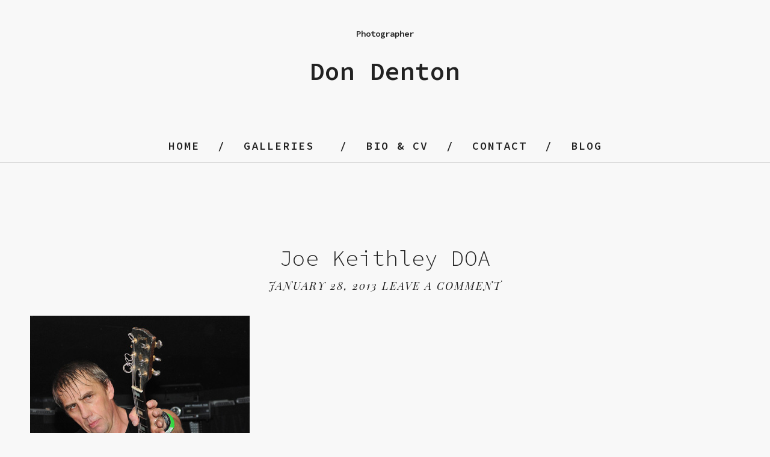

--- FILE ---
content_type: text/html; charset=UTF-8
request_url: https://dondenton.ca/2013/01/28/joe-keithley-doa-farewell-tour-bc-legislature-visit/joe-keithley-doa/
body_size: 30343
content:
<!DOCTYPE html>
<html lang="en-US">
<head>
	<meta charset="UTF-8" />
	<meta name="viewport" content="width=device-width,initial-scale=1">
	<link rel="profile" href="http://gmpg.org/xfn/11">
	<link rel="pingback" href="https://dondenton.ca/xmlrpc.php">
<title>Joe Keithley DOA &#8211; Don Denton</title>
<meta name='robots' content='max-image-preview:large' />
<link rel='dns-prefetch' href='//fonts.googleapis.com' />
<link rel="alternate" type="application/rss+xml" title="Don Denton &raquo; Feed" href="https://dondenton.ca/feed/" />
<link rel="alternate" type="application/rss+xml" title="Don Denton &raquo; Comments Feed" href="https://dondenton.ca/comments/feed/" />
<link rel="alternate" type="application/rss+xml" title="Don Denton &raquo; Joe Keithley DOA Comments Feed" href="https://dondenton.ca/2013/01/28/joe-keithley-doa-farewell-tour-bc-legislature-visit/joe-keithley-doa/feed/" />
<script type="text/javascript">
window._wpemojiSettings = {"baseUrl":"https:\/\/s.w.org\/images\/core\/emoji\/14.0.0\/72x72\/","ext":".png","svgUrl":"https:\/\/s.w.org\/images\/core\/emoji\/14.0.0\/svg\/","svgExt":".svg","source":{"concatemoji":"https:\/\/dondenton.ca\/wp-includes\/js\/wp-emoji-release.min.js?ver=6.3.7"}};
/*! This file is auto-generated */
!function(i,n){var o,s,e;function c(e){try{var t={supportTests:e,timestamp:(new Date).valueOf()};sessionStorage.setItem(o,JSON.stringify(t))}catch(e){}}function p(e,t,n){e.clearRect(0,0,e.canvas.width,e.canvas.height),e.fillText(t,0,0);var t=new Uint32Array(e.getImageData(0,0,e.canvas.width,e.canvas.height).data),r=(e.clearRect(0,0,e.canvas.width,e.canvas.height),e.fillText(n,0,0),new Uint32Array(e.getImageData(0,0,e.canvas.width,e.canvas.height).data));return t.every(function(e,t){return e===r[t]})}function u(e,t,n){switch(t){case"flag":return n(e,"\ud83c\udff3\ufe0f\u200d\u26a7\ufe0f","\ud83c\udff3\ufe0f\u200b\u26a7\ufe0f")?!1:!n(e,"\ud83c\uddfa\ud83c\uddf3","\ud83c\uddfa\u200b\ud83c\uddf3")&&!n(e,"\ud83c\udff4\udb40\udc67\udb40\udc62\udb40\udc65\udb40\udc6e\udb40\udc67\udb40\udc7f","\ud83c\udff4\u200b\udb40\udc67\u200b\udb40\udc62\u200b\udb40\udc65\u200b\udb40\udc6e\u200b\udb40\udc67\u200b\udb40\udc7f");case"emoji":return!n(e,"\ud83e\udef1\ud83c\udffb\u200d\ud83e\udef2\ud83c\udfff","\ud83e\udef1\ud83c\udffb\u200b\ud83e\udef2\ud83c\udfff")}return!1}function f(e,t,n){var r="undefined"!=typeof WorkerGlobalScope&&self instanceof WorkerGlobalScope?new OffscreenCanvas(300,150):i.createElement("canvas"),a=r.getContext("2d",{willReadFrequently:!0}),o=(a.textBaseline="top",a.font="600 32px Arial",{});return e.forEach(function(e){o[e]=t(a,e,n)}),o}function t(e){var t=i.createElement("script");t.src=e,t.defer=!0,i.head.appendChild(t)}"undefined"!=typeof Promise&&(o="wpEmojiSettingsSupports",s=["flag","emoji"],n.supports={everything:!0,everythingExceptFlag:!0},e=new Promise(function(e){i.addEventListener("DOMContentLoaded",e,{once:!0})}),new Promise(function(t){var n=function(){try{var e=JSON.parse(sessionStorage.getItem(o));if("object"==typeof e&&"number"==typeof e.timestamp&&(new Date).valueOf()<e.timestamp+604800&&"object"==typeof e.supportTests)return e.supportTests}catch(e){}return null}();if(!n){if("undefined"!=typeof Worker&&"undefined"!=typeof OffscreenCanvas&&"undefined"!=typeof URL&&URL.createObjectURL&&"undefined"!=typeof Blob)try{var e="postMessage("+f.toString()+"("+[JSON.stringify(s),u.toString(),p.toString()].join(",")+"));",r=new Blob([e],{type:"text/javascript"}),a=new Worker(URL.createObjectURL(r),{name:"wpTestEmojiSupports"});return void(a.onmessage=function(e){c(n=e.data),a.terminate(),t(n)})}catch(e){}c(n=f(s,u,p))}t(n)}).then(function(e){for(var t in e)n.supports[t]=e[t],n.supports.everything=n.supports.everything&&n.supports[t],"flag"!==t&&(n.supports.everythingExceptFlag=n.supports.everythingExceptFlag&&n.supports[t]);n.supports.everythingExceptFlag=n.supports.everythingExceptFlag&&!n.supports.flag,n.DOMReady=!1,n.readyCallback=function(){n.DOMReady=!0}}).then(function(){return e}).then(function(){var e;n.supports.everything||(n.readyCallback(),(e=n.source||{}).concatemoji?t(e.concatemoji):e.wpemoji&&e.twemoji&&(t(e.twemoji),t(e.wpemoji)))}))}((window,document),window._wpemojiSettings);
</script>
<style type="text/css">
img.wp-smiley,
img.emoji {
	display: inline !important;
	border: none !important;
	box-shadow: none !important;
	height: 1em !important;
	width: 1em !important;
	margin: 0 0.07em !important;
	vertical-align: -0.1em !important;
	background: none !important;
	padding: 0 !important;
}
</style>
	<link rel='stylesheet' id='wp-block-library-css' href='https://dondenton.ca/wp-includes/css/dist/block-library/style.min.css?ver=6.3.7' type='text/css' media='all' />
<style id='wp-block-library-theme-inline-css' type='text/css'>
.wp-block-audio figcaption{color:#555;font-size:13px;text-align:center}.is-dark-theme .wp-block-audio figcaption{color:hsla(0,0%,100%,.65)}.wp-block-audio{margin:0 0 1em}.wp-block-code{border:1px solid #ccc;border-radius:4px;font-family:Menlo,Consolas,monaco,monospace;padding:.8em 1em}.wp-block-embed figcaption{color:#555;font-size:13px;text-align:center}.is-dark-theme .wp-block-embed figcaption{color:hsla(0,0%,100%,.65)}.wp-block-embed{margin:0 0 1em}.blocks-gallery-caption{color:#555;font-size:13px;text-align:center}.is-dark-theme .blocks-gallery-caption{color:hsla(0,0%,100%,.65)}.wp-block-image figcaption{color:#555;font-size:13px;text-align:center}.is-dark-theme .wp-block-image figcaption{color:hsla(0,0%,100%,.65)}.wp-block-image{margin:0 0 1em}.wp-block-pullquote{border-bottom:4px solid;border-top:4px solid;color:currentColor;margin-bottom:1.75em}.wp-block-pullquote cite,.wp-block-pullquote footer,.wp-block-pullquote__citation{color:currentColor;font-size:.8125em;font-style:normal;text-transform:uppercase}.wp-block-quote{border-left:.25em solid;margin:0 0 1.75em;padding-left:1em}.wp-block-quote cite,.wp-block-quote footer{color:currentColor;font-size:.8125em;font-style:normal;position:relative}.wp-block-quote.has-text-align-right{border-left:none;border-right:.25em solid;padding-left:0;padding-right:1em}.wp-block-quote.has-text-align-center{border:none;padding-left:0}.wp-block-quote.is-large,.wp-block-quote.is-style-large,.wp-block-quote.is-style-plain{border:none}.wp-block-search .wp-block-search__label{font-weight:700}.wp-block-search__button{border:1px solid #ccc;padding:.375em .625em}:where(.wp-block-group.has-background){padding:1.25em 2.375em}.wp-block-separator.has-css-opacity{opacity:.4}.wp-block-separator{border:none;border-bottom:2px solid;margin-left:auto;margin-right:auto}.wp-block-separator.has-alpha-channel-opacity{opacity:1}.wp-block-separator:not(.is-style-wide):not(.is-style-dots){width:100px}.wp-block-separator.has-background:not(.is-style-dots){border-bottom:none;height:1px}.wp-block-separator.has-background:not(.is-style-wide):not(.is-style-dots){height:2px}.wp-block-table{margin:0 0 1em}.wp-block-table td,.wp-block-table th{word-break:normal}.wp-block-table figcaption{color:#555;font-size:13px;text-align:center}.is-dark-theme .wp-block-table figcaption{color:hsla(0,0%,100%,.65)}.wp-block-video figcaption{color:#555;font-size:13px;text-align:center}.is-dark-theme .wp-block-video figcaption{color:hsla(0,0%,100%,.65)}.wp-block-video{margin:0 0 1em}.wp-block-template-part.has-background{margin-bottom:0;margin-top:0;padding:1.25em 2.375em}
</style>
<style id='classic-theme-styles-inline-css' type='text/css'>
/*! This file is auto-generated */
.wp-block-button__link{color:#fff;background-color:#32373c;border-radius:9999px;box-shadow:none;text-decoration:none;padding:calc(.667em + 2px) calc(1.333em + 2px);font-size:1.125em}.wp-block-file__button{background:#32373c;color:#fff;text-decoration:none}
</style>
<style id='global-styles-inline-css' type='text/css'>
body{--wp--preset--color--black: #000000;--wp--preset--color--cyan-bluish-gray: #abb8c3;--wp--preset--color--white: #ffffff;--wp--preset--color--pale-pink: #f78da7;--wp--preset--color--vivid-red: #cf2e2e;--wp--preset--color--luminous-vivid-orange: #ff6900;--wp--preset--color--luminous-vivid-amber: #fcb900;--wp--preset--color--light-green-cyan: #7bdcb5;--wp--preset--color--vivid-green-cyan: #00d084;--wp--preset--color--pale-cyan-blue: #8ed1fc;--wp--preset--color--vivid-cyan-blue: #0693e3;--wp--preset--color--vivid-purple: #9b51e0;--wp--preset--color--dark-grey: #444444;--wp--preset--color--light-grey: #f4f4f4;--wp--preset--color--light-yellow: #ffffcc;--wp--preset--color--light-red: #fff0f1;--wp--preset--color--light-green: #e7f3e0;--wp--preset--color--light-blue: #eef6fe;--wp--preset--gradient--vivid-cyan-blue-to-vivid-purple: linear-gradient(135deg,rgba(6,147,227,1) 0%,rgb(155,81,224) 100%);--wp--preset--gradient--light-green-cyan-to-vivid-green-cyan: linear-gradient(135deg,rgb(122,220,180) 0%,rgb(0,208,130) 100%);--wp--preset--gradient--luminous-vivid-amber-to-luminous-vivid-orange: linear-gradient(135deg,rgba(252,185,0,1) 0%,rgba(255,105,0,1) 100%);--wp--preset--gradient--luminous-vivid-orange-to-vivid-red: linear-gradient(135deg,rgba(255,105,0,1) 0%,rgb(207,46,46) 100%);--wp--preset--gradient--very-light-gray-to-cyan-bluish-gray: linear-gradient(135deg,rgb(238,238,238) 0%,rgb(169,184,195) 100%);--wp--preset--gradient--cool-to-warm-spectrum: linear-gradient(135deg,rgb(74,234,220) 0%,rgb(151,120,209) 20%,rgb(207,42,186) 40%,rgb(238,44,130) 60%,rgb(251,105,98) 80%,rgb(254,248,76) 100%);--wp--preset--gradient--blush-light-purple: linear-gradient(135deg,rgb(255,206,236) 0%,rgb(152,150,240) 100%);--wp--preset--gradient--blush-bordeaux: linear-gradient(135deg,rgb(254,205,165) 0%,rgb(254,45,45) 50%,rgb(107,0,62) 100%);--wp--preset--gradient--luminous-dusk: linear-gradient(135deg,rgb(255,203,112) 0%,rgb(199,81,192) 50%,rgb(65,88,208) 100%);--wp--preset--gradient--pale-ocean: linear-gradient(135deg,rgb(255,245,203) 0%,rgb(182,227,212) 50%,rgb(51,167,181) 100%);--wp--preset--gradient--electric-grass: linear-gradient(135deg,rgb(202,248,128) 0%,rgb(113,206,126) 100%);--wp--preset--gradient--midnight: linear-gradient(135deg,rgb(2,3,129) 0%,rgb(40,116,252) 100%);--wp--preset--font-size--small: 13px;--wp--preset--font-size--medium: 20px;--wp--preset--font-size--large: 18px;--wp--preset--font-size--x-large: 42px;--wp--preset--font-size--regular: 16px;--wp--preset--font-size--larger: 22px;--wp--preset--spacing--20: 0.44rem;--wp--preset--spacing--30: 0.67rem;--wp--preset--spacing--40: 1rem;--wp--preset--spacing--50: 1.5rem;--wp--preset--spacing--60: 2.25rem;--wp--preset--spacing--70: 3.38rem;--wp--preset--spacing--80: 5.06rem;--wp--preset--shadow--natural: 6px 6px 9px rgba(0, 0, 0, 0.2);--wp--preset--shadow--deep: 12px 12px 50px rgba(0, 0, 0, 0.4);--wp--preset--shadow--sharp: 6px 6px 0px rgba(0, 0, 0, 0.2);--wp--preset--shadow--outlined: 6px 6px 0px -3px rgba(255, 255, 255, 1), 6px 6px rgba(0, 0, 0, 1);--wp--preset--shadow--crisp: 6px 6px 0px rgba(0, 0, 0, 1);}:where(.is-layout-flex){gap: 0.5em;}:where(.is-layout-grid){gap: 0.5em;}body .is-layout-flow > .alignleft{float: left;margin-inline-start: 0;margin-inline-end: 2em;}body .is-layout-flow > .alignright{float: right;margin-inline-start: 2em;margin-inline-end: 0;}body .is-layout-flow > .aligncenter{margin-left: auto !important;margin-right: auto !important;}body .is-layout-constrained > .alignleft{float: left;margin-inline-start: 0;margin-inline-end: 2em;}body .is-layout-constrained > .alignright{float: right;margin-inline-start: 2em;margin-inline-end: 0;}body .is-layout-constrained > .aligncenter{margin-left: auto !important;margin-right: auto !important;}body .is-layout-constrained > :where(:not(.alignleft):not(.alignright):not(.alignfull)){max-width: var(--wp--style--global--content-size);margin-left: auto !important;margin-right: auto !important;}body .is-layout-constrained > .alignwide{max-width: var(--wp--style--global--wide-size);}body .is-layout-flex{display: flex;}body .is-layout-flex{flex-wrap: wrap;align-items: center;}body .is-layout-flex > *{margin: 0;}body .is-layout-grid{display: grid;}body .is-layout-grid > *{margin: 0;}:where(.wp-block-columns.is-layout-flex){gap: 2em;}:where(.wp-block-columns.is-layout-grid){gap: 2em;}:where(.wp-block-post-template.is-layout-flex){gap: 1.25em;}:where(.wp-block-post-template.is-layout-grid){gap: 1.25em;}.has-black-color{color: var(--wp--preset--color--black) !important;}.has-cyan-bluish-gray-color{color: var(--wp--preset--color--cyan-bluish-gray) !important;}.has-white-color{color: var(--wp--preset--color--white) !important;}.has-pale-pink-color{color: var(--wp--preset--color--pale-pink) !important;}.has-vivid-red-color{color: var(--wp--preset--color--vivid-red) !important;}.has-luminous-vivid-orange-color{color: var(--wp--preset--color--luminous-vivid-orange) !important;}.has-luminous-vivid-amber-color{color: var(--wp--preset--color--luminous-vivid-amber) !important;}.has-light-green-cyan-color{color: var(--wp--preset--color--light-green-cyan) !important;}.has-vivid-green-cyan-color{color: var(--wp--preset--color--vivid-green-cyan) !important;}.has-pale-cyan-blue-color{color: var(--wp--preset--color--pale-cyan-blue) !important;}.has-vivid-cyan-blue-color{color: var(--wp--preset--color--vivid-cyan-blue) !important;}.has-vivid-purple-color{color: var(--wp--preset--color--vivid-purple) !important;}.has-black-background-color{background-color: var(--wp--preset--color--black) !important;}.has-cyan-bluish-gray-background-color{background-color: var(--wp--preset--color--cyan-bluish-gray) !important;}.has-white-background-color{background-color: var(--wp--preset--color--white) !important;}.has-pale-pink-background-color{background-color: var(--wp--preset--color--pale-pink) !important;}.has-vivid-red-background-color{background-color: var(--wp--preset--color--vivid-red) !important;}.has-luminous-vivid-orange-background-color{background-color: var(--wp--preset--color--luminous-vivid-orange) !important;}.has-luminous-vivid-amber-background-color{background-color: var(--wp--preset--color--luminous-vivid-amber) !important;}.has-light-green-cyan-background-color{background-color: var(--wp--preset--color--light-green-cyan) !important;}.has-vivid-green-cyan-background-color{background-color: var(--wp--preset--color--vivid-green-cyan) !important;}.has-pale-cyan-blue-background-color{background-color: var(--wp--preset--color--pale-cyan-blue) !important;}.has-vivid-cyan-blue-background-color{background-color: var(--wp--preset--color--vivid-cyan-blue) !important;}.has-vivid-purple-background-color{background-color: var(--wp--preset--color--vivid-purple) !important;}.has-black-border-color{border-color: var(--wp--preset--color--black) !important;}.has-cyan-bluish-gray-border-color{border-color: var(--wp--preset--color--cyan-bluish-gray) !important;}.has-white-border-color{border-color: var(--wp--preset--color--white) !important;}.has-pale-pink-border-color{border-color: var(--wp--preset--color--pale-pink) !important;}.has-vivid-red-border-color{border-color: var(--wp--preset--color--vivid-red) !important;}.has-luminous-vivid-orange-border-color{border-color: var(--wp--preset--color--luminous-vivid-orange) !important;}.has-luminous-vivid-amber-border-color{border-color: var(--wp--preset--color--luminous-vivid-amber) !important;}.has-light-green-cyan-border-color{border-color: var(--wp--preset--color--light-green-cyan) !important;}.has-vivid-green-cyan-border-color{border-color: var(--wp--preset--color--vivid-green-cyan) !important;}.has-pale-cyan-blue-border-color{border-color: var(--wp--preset--color--pale-cyan-blue) !important;}.has-vivid-cyan-blue-border-color{border-color: var(--wp--preset--color--vivid-cyan-blue) !important;}.has-vivid-purple-border-color{border-color: var(--wp--preset--color--vivid-purple) !important;}.has-vivid-cyan-blue-to-vivid-purple-gradient-background{background: var(--wp--preset--gradient--vivid-cyan-blue-to-vivid-purple) !important;}.has-light-green-cyan-to-vivid-green-cyan-gradient-background{background: var(--wp--preset--gradient--light-green-cyan-to-vivid-green-cyan) !important;}.has-luminous-vivid-amber-to-luminous-vivid-orange-gradient-background{background: var(--wp--preset--gradient--luminous-vivid-amber-to-luminous-vivid-orange) !important;}.has-luminous-vivid-orange-to-vivid-red-gradient-background{background: var(--wp--preset--gradient--luminous-vivid-orange-to-vivid-red) !important;}.has-very-light-gray-to-cyan-bluish-gray-gradient-background{background: var(--wp--preset--gradient--very-light-gray-to-cyan-bluish-gray) !important;}.has-cool-to-warm-spectrum-gradient-background{background: var(--wp--preset--gradient--cool-to-warm-spectrum) !important;}.has-blush-light-purple-gradient-background{background: var(--wp--preset--gradient--blush-light-purple) !important;}.has-blush-bordeaux-gradient-background{background: var(--wp--preset--gradient--blush-bordeaux) !important;}.has-luminous-dusk-gradient-background{background: var(--wp--preset--gradient--luminous-dusk) !important;}.has-pale-ocean-gradient-background{background: var(--wp--preset--gradient--pale-ocean) !important;}.has-electric-grass-gradient-background{background: var(--wp--preset--gradient--electric-grass) !important;}.has-midnight-gradient-background{background: var(--wp--preset--gradient--midnight) !important;}.has-small-font-size{font-size: var(--wp--preset--font-size--small) !important;}.has-medium-font-size{font-size: var(--wp--preset--font-size--medium) !important;}.has-large-font-size{font-size: var(--wp--preset--font-size--large) !important;}.has-x-large-font-size{font-size: var(--wp--preset--font-size--x-large) !important;}
.wp-block-navigation a:where(:not(.wp-element-button)){color: inherit;}
:where(.wp-block-post-template.is-layout-flex){gap: 1.25em;}:where(.wp-block-post-template.is-layout-grid){gap: 1.25em;}
:where(.wp-block-columns.is-layout-flex){gap: 2em;}:where(.wp-block-columns.is-layout-grid){gap: 2em;}
.wp-block-pullquote{font-size: 1.5em;line-height: 1.6;}
</style>
<link rel='stylesheet' id='blackwalnut-fonts-css' href='//fonts.googleapis.com/css?family=Source+Code+Pro%3A300%2C400%2C600%7CPlayfair+Display%3A400italic&#038;subset=latin%2Clatin-ext' type='text/css' media='all' />
<link rel='stylesheet' id='blackwalnut-style-css' href='https://dondenton.ca/wp-content/themes/blackwalnut/style.css?ver=20150206' type='text/css' media='all' />
<link rel='stylesheet' id='genericons-css' href='https://dondenton.ca/wp-content/themes/blackwalnut/genericons/genericons.css?ver=3.0.3' type='text/css' media='all' />
<script type='text/javascript' src='https://dondenton.ca/wp-includes/js/jquery/jquery.min.js?ver=3.7.0' id='jquery-core-js'></script>
<script type='text/javascript' src='https://dondenton.ca/wp-includes/js/jquery/jquery-migrate.min.js?ver=3.4.1' id='jquery-migrate-js'></script>
<script type='text/javascript' src='https://dondenton.ca/wp-content/themes/blackwalnut/js/jquery.fitvids.js?ver=1.1' id='blackwalnut-fitvids-js'></script>
<link rel="https://api.w.org/" href="https://dondenton.ca/wp-json/" /><link rel="alternate" type="application/json" href="https://dondenton.ca/wp-json/wp/v2/media/1536" /><link rel="EditURI" type="application/rsd+xml" title="RSD" href="https://dondenton.ca/xmlrpc.php?rsd" />
<meta name="generator" content="WordPress 6.3.7" />
<link rel='shortlink' href='https://dondenton.ca/?p=1536' />
<link rel="alternate" type="application/json+oembed" href="https://dondenton.ca/wp-json/oembed/1.0/embed?url=https%3A%2F%2Fdondenton.ca%2F2013%2F01%2F28%2Fjoe-keithley-doa-farewell-tour-bc-legislature-visit%2Fjoe-keithley-doa%2F" />
<link rel="alternate" type="text/xml+oembed" href="https://dondenton.ca/wp-json/oembed/1.0/embed?url=https%3A%2F%2Fdondenton.ca%2F2013%2F01%2F28%2Fjoe-keithley-doa-farewell-tour-bc-legislature-visit%2Fjoe-keithley-doa%2F&#038;format=xml" />
<script>/* <![CDATA[ */ portfolio_slideshow = { options : {"psHash":"false","psLoader":1}, slideshows : new Array() }; /* ]]> */</script>	<style type="text/css" id="blackwalnut-themeoptions-css">

		/* --- Custom Site Title Font Style --- */
						
		/* --- Custom Site Title Font Size --- */
				@media screen and (min-width: 1023px) {
		.site-branding p.site-title { font-size:41px; }
		}
		
		
		/* --- Custom Colors --- */
				body {background:#f8f8f8;}
		@media screen and (min-width: 1240px) {
			#site-nav {background: ##f8f8f8;}
		}
		
				a { color: #222222;}
		.entry-content a,
		.comment-details .comment-author a,
		#colophon a:hover,
		#colophon .textwidget a,
		.intro-wrap a,
		.more-info-btn span,
		a.comment-reply-link {
			border-bottom: 1px solid  #222222;
		}
		.entry-content a:hover,
		.comment-details .comment-author a:hover,
		#colophon .textwidget a:hover,
		.intro-wrap a:hover,
		.entry-content .blue a:hover {
			border-bottom: 1px solid #ccc;
		}
		
					.site-branding p.site-title a, .site-branding h1.site-title a {color: ##222222;}
		
		/* --- Main Nav fixed-positionend --- */
				@media screen and (min-width: 1130px) {
		.sticky-content {margin-top: 0;}
		.sticky-element .sticky-anchor {display: block !important;}
		.sticky-content.fixed {position: fixed !important; top: 0 !important; left:0; right: 0; z-index: 10000;}
		}
		
		/* --- Front Page - Big Image --- */
								
		/* --- Front Page - Four Images --- */
								
								
								
									</style>
		</head>

<body class="attachment attachment-template-default single single-attachment postid-1536 attachmentid-1536 attachment-jpeg wp-embed-responsive">

	<div id="spinner"></div>
	<div class="wrap-all">
	<header id="masthead" class="site-header cf" role="banner">

		<div id="mobilenav-open"><span>Menu</span></div>

		<div class="site-branding-wrap">
			<div class="site-branding">

										<p class="site-description">Photographer</p>
											<p class="site-title"><a href="https://dondenton.ca/" rel="home">Don Denton</a></p>
					
				
			</div><!-- end .site-branding -->
		</div><!-- end .site-branding-wrap -->

		
		</header><!-- end #masthead -->

		<div id="main-menu-wrap" class="sticky-element cf">
		<div class="sticky-anchor"></div>
		<nav id="site-nav" class="sticky-content" role="navigation">
			<div id="mobilenav-close"><span>Close</span></div>
			<ul id="menu-main-menu" class="nav-menu"><li id="menu-item-2415" class="menu-item menu-item-type-custom menu-item-object-custom menu-item-home menu-item-2415"><a href="http://dondenton.ca">home</a></li>
<li id="menu-item-2484" class="menu-item menu-item-type-custom menu-item-object-custom menu-item-has-children menu-item-2484"><a href="#">Galleries</a>
<ul class="sub-menu">
	<li id="menu-item-2475" class="menu-item menu-item-type-post_type menu-item-object-page menu-item-2475"><a href="https://dondenton.ca/singles/">singles</a></li>
	<li id="menu-item-2416" class="menu-item menu-item-type-post_type menu-item-object-page menu-item-2416"><a href="https://dondenton.ca/saltwater-rain-a-visual-archiving-of-the-pacific-northwest/">saltwater &#038; rain</a></li>
	<li id="menu-item-2418" class="menu-item menu-item-type-post_type menu-item-object-page menu-item-2418"><a href="https://dondenton.ca/weight-of-faith/">weight of faith</a></li>
	<li id="menu-item-2476" class="menu-item menu-item-type-post_type menu-item-object-page menu-item-2476"><a href="https://dondenton.ca/writers/">writers</a></li>
</ul>
</li>
<li id="menu-item-2417" class="menu-item menu-item-type-post_type menu-item-object-page menu-item-2417"><a href="https://dondenton.ca/biocv/">Bio &#038; CV</a></li>
<li id="menu-item-2477" class="menu-item menu-item-type-post_type menu-item-object-page menu-item-2477"><a href="https://dondenton.ca/contact/">contact</a></li>
<li id="menu-item-2419" class="menu-item menu-item-type-post_type menu-item-object-page current_page_parent menu-item-2419"><a href="https://dondenton.ca/blog/">blog</a></li>
</ul>		</nav><!-- end #site-nav -->
		</div><!-- end #main-menu-wrap -->

<div class="main-container cf">
<div class="content-wrap cf">
	<div id="primary" class="site-content cf" role="main">
		
<article id="post-1536" class="post-1536 attachment type-attachment status-inherit hentry">

	<header class="entry-header">
		<h1 class="entry-title">Joe Keithley DOA</h1>		<div class="entry-details">
			<div class="entry-date">
				<a href="https://dondenton.ca/2013/01/28/joe-keithley-doa-farewell-tour-bc-legislature-visit/joe-keithley-doa/">January 28, 2013</a>
			</div><!-- end .entry-date -->
						<div class="entry-comments">
				<a href="https://dondenton.ca/2013/01/28/joe-keithley-doa-farewell-tour-bc-legislature-visit/joe-keithley-doa/#respond"><span class="leave-reply">Leave a comment</span></a>			</div><!-- end .entry-comments -->
								</div><!-- end .entry-details -->
	</header><!-- end .entry-header -->

	
	<div class="entry-content">
		<p class="attachment"><a href='https://dondenton.ca/wp-content/uploads/2013/01/Joe-Keithley-DOA-1.jpg'><img fetchpriority="high" width="365" height="504" src="https://dondenton.ca/wp-content/uploads/2013/01/Joe-Keithley-DOA-1.jpg" class="attachment-medium size-medium" alt="" decoding="async" /></a></p>
<p>January 27 2013 &#8211; Punk rock band DOA frontman Joe Keithley performs at the 919 nightclub in Victoria, BC, Canada during  the punk rock bands farewell tour. Don Denton photo</p>
			</div><!-- end .entry-content -->

	<footer class="entry-meta cf">
		<div class="entry-cats">
			<span>Category</span>		</div><!-- end .entry-cats -->
		
					<div class="authorbox cf">
				<div class="author-info">
					<img alt='' src='https://secure.gravatar.com/avatar/2d447fd430b494a56bd809da16272f1c?s=90&#038;d=mm&#038;r=g' srcset='https://secure.gravatar.com/avatar/2d447fd430b494a56bd809da16272f1c?s=180&#038;d=mm&#038;r=g 2x' class='avatar avatar-90 photo' height='90' width='90' loading='lazy' decoding='async'/>					<h3 class="author-name"><span>by </span><a href='https://dondenton.ca/author/dondenton/' rel='author'>Don Denton</a></h3>
					<p class="author-description">Don Denton is a fine art documentary photographer who lives on Vancouver Island in British Columbia. Denton is noted for his editorial and magazine photography, early images of Vancouver punk rock, Canadian writer portraits and images of the Pacific Northwest. He is currently working lens based artworks and creating a Canadian photographer history archive.</p>
				</div><!-- end .author-info -->
			</div><!-- end .author-wrap -->
			</footer><!-- end .entry-meta -->

</article><!-- end .post-1536 -->
		<div class="comments-container cf">
	<div id="comments" class="comments-area">

	
		<div id="respond" class="comment-respond">
		<h3 id="reply-title" class="comment-reply-title">Leave a Reply</h3><form action="https://dondenton.ca/wp-comments-post.php" method="post" id="commentform" class="comment-form" novalidate><p class="comment-notes"><span id="email-notes">Your email address will not be published.</span> <span class="required-field-message">Required fields are marked <span class="required">*</span></span></p><p class="comment-form-comment"><label for="comment">Comment <span class="required">*</span></label> <textarea id="comment" name="comment" cols="45" rows="8" maxlength="65525" required></textarea></p><p class="comment-form-author"><label for="author">Name <span class="required">*</span></label> <input id="author" name="author" type="text" value="" size="30" maxlength="245" autocomplete="name" required /></p>
<p class="comment-form-email"><label for="email">Email <span class="required">*</span></label> <input id="email" name="email" type="email" value="" size="30" maxlength="100" aria-describedby="email-notes" autocomplete="email" required /></p>
<p class="comment-form-url"><label for="url">Website</label> <input id="url" name="url" type="url" value="" size="30" maxlength="200" autocomplete="url" /></p>
<p class="form-submit"><input name="submit" type="submit" id="submit" class="submit" value="Post Comment" /> <input type='hidden' name='comment_post_ID' value='1536' id='comment_post_ID' />
<input type='hidden' name='comment_parent' id='comment_parent' value='0' />
</p><p style="display: none;"><input type="hidden" id="akismet_comment_nonce" name="akismet_comment_nonce" value="bd46e96b4b" /></p><p style="display: none !important;"><label>&#916;<textarea name="ak_hp_textarea" cols="45" rows="8" maxlength="100"></textarea></label><input type="hidden" id="ak_js_1" name="ak_js" value="207"/><script>document.getElementById( "ak_js_1" ).setAttribute( "value", ( new Date() ).getTime() );</script></p></form>	</div><!-- #respond -->
	
	</div><!-- #comments .comments-area -->
</div><!-- end .comments-container -->
		<div class="nav-wrap cf">
		<nav id="nav-single">
			<div class="nav-previous"><a href="https://dondenton.ca/2013/01/28/joe-keithley-doa-farewell-tour-bc-legislature-visit/" rel="prev"><span class="meta-nav">Previous</span></a></div><span class="separator">|</span><div class="nav-next"></div>
		</nav><!-- #nav-single -->
	</div><!-- end .nav-wrap -->
	
	</div><!-- end #primary -->

	
	</div><!-- end .content-wrap -->


</div><!-- end .main-container -->

<footer id="colophon" class="site-footer cf" role="contentinfo">

	

	<div id="site-info">
		<ul class="credit" role="contentinfo">
							<li>© 2020 Don Denton</li>
					</ul><!-- end .credit -->
	</div><!-- end #site-info -->
	<div class="top"><span>Top</span></div>
</footer><!-- end #colophon -->
</div><!-- end .wrap-all -->

<script type='text/javascript' src='https://dondenton.ca/wp-content/themes/blackwalnut/js/transform.js?ver=20150420' id='blackwalnut-transform-js'></script>
<script type='text/javascript' src='https://dondenton.ca/wp-content/themes/blackwalnut/js/functions.js?ver=20150206' id='blackwalnut-script-js'></script>
<script type='text/javascript' src='https://dondenton.ca/wp-includes/js/imagesloaded.min.js?ver=4.1.4' id='imagesloaded-js'></script>
<script type='text/javascript' src='https://dondenton.ca/wp-includes/js/masonry.min.js?ver=4.2.2' id='masonry-js'></script>
<script type='text/javascript' src='https://dondenton.ca/wp-includes/js/jquery/jquery.masonry.min.js?ver=3.1.2b' id='jquery-masonry-js'></script>
<script type='text/javascript' src='https://dondenton.ca/wp-content/themes/blackwalnut/js/masonry.js?ver=20150206' id='blackwalnut-masonry-js'></script>
<script defer type='text/javascript' src='https://dondenton.ca/wp-content/plugins/akismet/_inc/akismet-frontend.js?ver=1691785258' id='akismet-frontend-js'></script>

</body>
</html>
